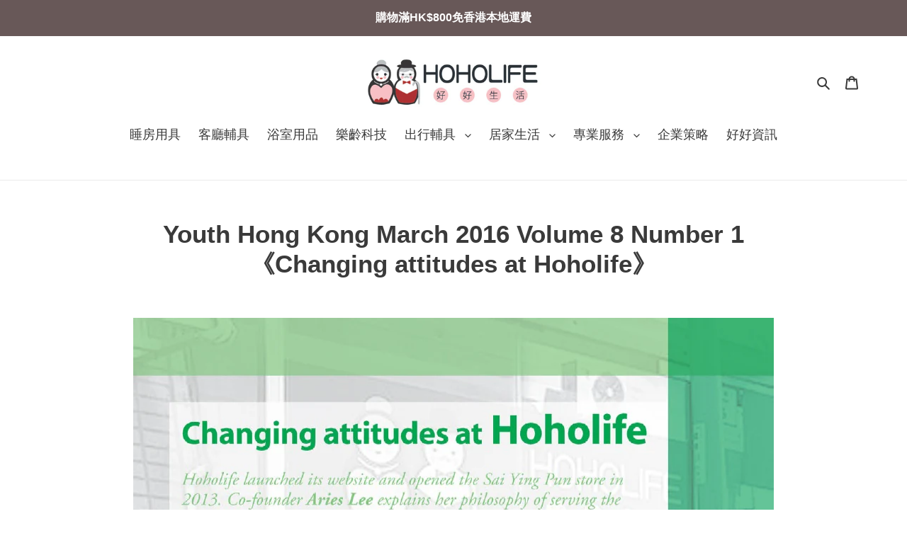

--- FILE ---
content_type: application/javascript; charset=utf-8
request_url: https://whatshelp.io/shopify/widget/13626233.js?v=1481451820&shop=hoholife.myshopify.com
body_size: 1507
content:
(function () {
    var scriptAppEmbeds = document.querySelector('script[data-app-embeds=getbutton]'); // find script element of app embeds
    if (scriptAppEmbeds) {
        var curScript = document.currentScript; // get script tag that invoked current js scope
        var isAppEmbeds = curScript && curScript.getAttribute('data-app-embeds') === 'getbutton';
        if (!isAppEmbeds) {
            console.log('Getbutton: skip loading scriptTag - app embeds found');
            return false;
        }
        console.log('Getbutton: loading app embeds');
    } else {
        console.log('Getbutton: loading scriptTag');
    }

    var options = {"ga":true,"branding":false,"mobile":true,"desktop":true,"shift_vertical":0,"shift_horizontal":0,"call_to_action":"\u7acb\u5373\u806f\u7d61\u6211\u5011","button_text":"Contact us","button_text_close":"Close","position":"right","page_list_to_show":"","page_list_to_hide":"","display_on_all_pages_in_string":"yes","display_on_all_pages":true,"bg_style":"color","greeting_style":"alternative","button_style":"classic","direction":"column","greeting_direction":"column","company_logo_url":"\/\/storage.getbutton.io\/widget\/58\/58ac\/58acd1d2c23ef7286217cb0bbdefb407\/logo.png","button_image_url":"","greeting_message":"\u4f60\u597d\uff0c\u6b61\u8fce\u806f\u7d61HOHOLIFE\u597d\u597d\u751f\u6d3b\uff0c\u96a8\u6642\u81f4\u96fb\/WhatsApp\/\u96fb\u90f5\u6211\u5011\uff0c\u6211\u5011\u5c08\u696d\u7684\u5718\u968a\u6703\u76e1\u5feb\u56de\u8986\u4f60\uff0c\u8b1d\u8b1d\u3002","greeting_message_delay":3,"greeting_messengers":true,"greeting_cookie":86400,"greeting_agent_name":"HOHOLIFE","greeting_agent_position":"Manager","greeting_start_chat_with":"Start Chat with:","activator_size":62,"button_shadow":40,"button_opacity":100,"button_animation":"heartBeat","activator_icon":"classic","button_border_radius":50,"mirror":false,"border":false,"notification_indicator":false,"greeting":true,"animation":true,"domain":"hoholife.myshopify.com","key":"shopify13626233-13099565121","alias":["www.hoholife.com","hoholife.myshopify.com"],"button_color":"#FF6550","email":"info@hoholife.com.hk","email_color":"#606060","email_label":"Email","call":"+852 35685193","call_color":"#ec5923","call_show_popup_platform":"desktop","call_label":"Phone","facebook":"413505995445015","facebook_color":"#0084ff","facebook_label":"Messenger","whatsapp":"+852 6062 5332","whatsapp_color":"#4dc247","whatsapp_label":"WhatsApp","whatsapp_agent_image_1":"https:\/\/static.getbutton.io\/img\/flag.jpg?v=1","whatsapp_agent_image_2":"https:\/\/static.getbutton.io\/img\/flag.jpg?v=1","whatsapp_agent_image_3":"https:\/\/static.getbutton.io\/img\/flag.jpg?v=1","whatsapp_agent_image_4":"https:\/\/static.getbutton.io\/img\/flag.jpg?v=1","whatsapp_agent_image_5":"https:\/\/static.getbutton.io\/img\/flag.jpg?v=1","whatsapp_popup_title":"Start a Conversation","whatsapp_popup_subtitle":"Click one of our members below to chat","contactform":"info@hoholife.com.hk","contactform_color":"#0063ff","contactform_label":"Contact Form","contactform_popup_title":"Contact Us","contactform_popup_lang":"en","order":"contactform,whatsapp,facebook,call,email"};
    var proto = document.location.protocol, host = "getbutton.io", url = proto + "//static." + host;
    var s = document.createElement('script'); s.type = 'text/javascript'; s.async = true; s.src = url + '/widget/bundle.js';
    s.onload = function () { WhWidgetSendButton.init(host, proto, options); };
    var x = document.getElementsByTagName('script')[0]; x.parentNode.insertBefore(s, x);
})();
